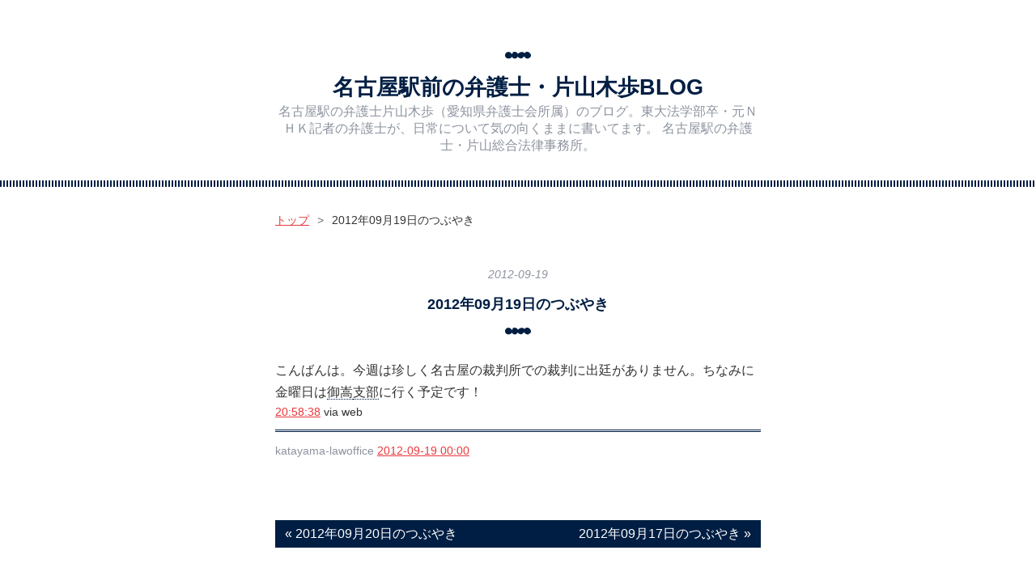

--- FILE ---
content_type: text/css
request_url: https://cdn.blog.st-hatena.com/css/blog.css?version=6ea2223fdead71a0305297e57edb30
body_size: 12062
content:
.clearfix{display:block;*zoom: 1}.clearfix:after{display:block;visibility:hidden;font-size:0;height:0;clear:both;content:"."}.inline-block{display:inline-block;*display: inline;*zoom: 1}.ellipsis{white-space:nowrap;-webkit-text-overflow:ellipsis;text-overflow:ellipsis;overflow:hidden}.font-default{font-family:Helvetica Neue,Helvetica,Arial,ヒラギノ角ゴ Pro W3,Hiragino Kaku Gothic Pro,メイリオ,Meiryo,ＭＳ Ｐゴシック,MS PGothic,sans-serif}.border-box{-ms-box-sizing:border-box;box-sizing:border-box}.center{text-align:center;margin-left:auto;margin-right:auto}.left{float:left}.right{float:right}.nofloat{float:none}.clear{clear:both}.block{display:block}.inline{display:inline}.nodisplay{display:none}.relative{position:relative}.absolute{position:absolute}.static{position:static}.fixed{position:fixed}.margin0{margin:0!important}.padding0{padding:0!important}.bold{font-weight:700}.normal{font-weight:400;font-style:normal}.thin{font-weight:300}.italic{font-style:italic}.nodeco{text-decoration:none}.underline{text-decoration:underline}.nolist{list-style-type:none}.disc{list-style-type:disc}.circle{list-style-type:circle}.textleft{text-align:left}.textright{text-align:right}@font-face{font-family:blogicon;src:url(/fonts/public/blogicon/blogicon-regular.woff?version=6ea2223fdead71a0305297e57edb30) format("woff"),url(/fonts/public/blogicon/blogicon-regular.otf?version=6ea2223fdead71a0305297e57edb30) format("opentype");font-weight:400;font-style:normal}[class*=blogicon-]{display:inline-block;font-family:blogicon;font-style:normal;font-weight:400;-webkit-font-smoothing:antialiased;-moz-osx-font-smoothing:grayscale}[class*=blogicon-].lg{font-size:1.33333333em;line-height:.75em;vertical-align:-10%}.blogicon-hatenablog:before{content:""}.blogicon-plus:before{content:""}.blogicon-minus:before{content:""}.blogicon-reorder:before{content:""}.blogicon-grid:before{content:""}.blogicon-chevron-left:before{content:""}.blogicon-chevron-right:before{content:""}.blogicon-chevron-up:before{content:""}.blogicon-chevron-down:before{content:""}.blogicon-external:before{content:""}.blogicon-plugin:before{content:""}.blogicon-member:before{content:""}.blogicon-account:before{content:""}.blogicon-design:before{content:""}.blogicon-cog:before{content:""}.blogicon-pages:before{content:""}.blogicon-edit:before{content:""}.blogicon-addstar:before{content:""}.blogicon-subscribe:before{content:""}.blogicon-entry:before{content:""}.blogicon-notify:before{content:""}.blogicon-private:before{content:""}.blogicon-user:before{content:""}.blogicon-home:before{content:""}.blogicon-setting:before{content:""}.blogicon-draft:before{content:""}.blogicon-search:before{content:""}.blogicon-analytics:before{content:""}.blogicon-help:before{content:""}.blogicon-comment:before{content:""}.blogicon-import:before{content:""}.blogicon-odai:before{content:""}.blogicon-truck:before{content:""}.blogicon-group:before{content:""}.blogicon-folder:before{content:""}.blogicon-add:before{content:""}.blogicon-pen:before{content:""}.blogicon-close:before{content:""}.blogicon-trash:before{content:""}.blogicon-bookmark:before{content:""}.blogicon-redirect:before{content:""}.blogicon-check:before{content:""}.blogicon-crop:before{content:""}.blogicon-repeat:before{content:""}.blogicon-logout:before{content:""}.blogicon-star:before{content:""}.blogicon-star-o:before{content:""}.blogicon-pro:before{content:""}.blogicon-myblog:before{content:""}.blogicon-recent:before{content:""}.blogicon-info:before{content:""}.blogicon-good:before{content:""}.blogicon-amazon:before{content:""}.blogicon-twitter:before{content:""}.blogicon-facebook:before{content:""}.blogicon-share:before{content:""}.blogicon-code:before{content:""}.blogicon-list:before{content:""}.blogicon-calendar:before{content:""}.blogicon-bracket:before{content:""}.blogicon-photo:before{content:""}.blogicon-color:before{content:""}.blogicon-public:before{content:""}.blogicon-realtime-preview:before{content:""}.blogicon-warning:before{content:""}.blogicon-link:before{content:""}.blogicon-time:before{content:""}.blogicon-markdown:before{content:""}.blogicon-evernote:before{content:""}.blogicon-music:before{content:""}.blogicon-niconico:before{content:""}.blogicon-heart:before{content:""}.blogicon-heart-alt:before{content:""}.blogicon-tag:before{content:""}.blogicon-mail:before{content:""}.blogicon-help-alt:before{content:""}.blogicon-sushi:before{content:""}.blogicon-rss:before{content:""}.blogicon-smartphone:before{content:""}.blogicon-laptop:before{content:""}.blogicon-mixi:before{content:""}.blogicon-haiku:before{content:""}.blogicon-amp:before{content:""}.blogicon-quote:before{content:""}.blogicon-toggle-on:before{content:""}.blogicon-toggle-off:before{content:""}.blogicon-odaislot:before{content:""}.blogicon-grid-3x3:before{content:""}.blogicon-grid-vertical:before{content:""}.blogicon-pinned:before{content:""}[class*=blogicon-editor-]{color:#9aa5ab}.blogicon-editor-unorderedlist:before{content:""}.blogicon-editor-orderedlist:before{content:""}.blogicon-editor-link:before{content:""}.blogicon-editor-seemore:before{content:""}.blogicon-editor-blockquote:before{content:""}.blogicon-editor-footnote:before{content:""}.blogicon-editor-toolbar-show:before{content:""}.blogicon-editor-toolbar-hide:before{content:""}.blogicon-editor-bold:before{content:""}.blogicon-editor-italic:before{content:""}.blogicon-editor-strike:before{content:""}.blogicon-editor-underline:before{content:""}.blogicon-editor-fontsize:before{content:""}.blogicon-editor-color:before{content:""}.blogicon-editor-insert-toc:before{content:""}.blogicon-fotolife:before{content:""}.blogicon-curation-bar-toggle:before{content:""}.blogicon-paint:before{content:""}.blogicon-gourmet:before{content:""}.blogicon-flickr:before{content:""}.blogicon-gist:before{content:""}.blogicon-pixiv:before{content:""}.blogicon-miil:before{content:""}.blogicon-youtube:before{content:""}.blogicon-instagram:before{content:""}.blogicon-google-photos:before{content:""}.blogicon-others:before{content:""}.blogicon-rakuten:before{content:""}.blogicon-breadcrumb:before{content:""}.blogicon-profilecard:before{content:""}.blogicon-snippet:before{content:""}.blogicon-dazn:before{content:""}.hatena-follow-button-box{clear:both;font-size:10px!important;height:auto;margin:.7em 0;display:block;*zoom: 1;overflow:hidden}.hatena-follow-button-box:after{display:block;visibility:hidden;font-size:0;height:0;clear:both;content:"."}.hatena-follow-button{display:inline-block;*display: inline;*zoom: 1;height:18px!important;padding-left:20px;padding-right:5px;min-width:40px;border:1px solid #bbb!important;border-radius:3px;-moz-border-radius:3px;-webkit-border-radius:3px;transition:.3s ease;transition-property:opacity,border,color,background;-o-transition:.3s ease;-o-transition-property:opacity,border,color,background;-moz-transition:.3s ease;-moz-transition-property:opacity,border,color,background;-webkit-transition:.3s ease;-webkit-transition-property:opacity,border,color,background;line-height:18px!important;font-weight:700;text-decoration:none;color:#555!important;background:#ebebeb;float:left;letter-spacing:0!important;white-space:nowrap;-webkit-text-overflow:ellipsis;text-overflow:ellipsis;overflow:hidden}.hatena-follow-button:hover{text-decoration:none!important}.hatena-follow-button.unsubscribing{background:#f5f5f5 url(/images/theme/hatena-follow-button.png?version=6ea2223fdead71a0305297e57edb30) no-repeat 0 0;background:url(/images/theme/hatena-follow-button.png?version=6ea2223fdead71a0305297e57edb30) no-repeat 0 0,-o-linear-gradient(top,#fff 0%,#ddd 100%)}.hatena-follow-button.unsubscribing.hover{border:1px solid #888;color:#222!important}.hatena-follow-button.subscribing{color:#2f81d5!important;background:#f5f5f5 url(/images/theme/hatena-follow-button.png?version=6ea2223fdead71a0305297e57edb30) no-repeat 0 -18px;background:url(/images/theme/hatena-follow-button.png?version=6ea2223fdead71a0305297e57edb30) no-repeat 0 -18px,-o-linear-gradient(top,#fff 0%,#ddd 100%)}.hatena-follow-button.subscribing.hover{width:65px;color:#fff!important;border:1px solid #666;background:#666 url(/images/theme/hatena-follow-button.png?version=6ea2223fdead71a0305297e57edb30) no-repeat 0 -36px}.hatena-follow-button-box .subscription-count-box{display:none;position:relative;float:left;margin:0 0 0 5px!important}.hatena-follow-button-box i,.hatena-follow-button-box u{position:absolute;z-index:10;zoom:1;line-height:0;width:0;height:0;left:0;top:50%;margin:-4px 0 0 -4px;border:4px transparent solid;border-right-color:#bbb;border-left:0}.hatena-follow-button-box u{margin-left:-3px;border-right-color:#fff}.hatena-follow-button-box .subscription-count{float:left;border:1px solid #bbb;height:18px;line-height:18px;padding:0 5px;display:block;min-width:8px;font-size:12px;color:#454545!important;background:#fff;border-radius:3px;-moz-border-radius:3px;-webkit-border-radius:3px;margin-left:-1px;position:relative;z-index:9;font-family:Helvetica,Ariel,sans-serif}.hatena-module .hatena-follow-button .background,.hatena-module .hatena-follow-button.hover .foreground{display:none}.hatena-module .hatena-follow-button.hover .background{display:inline}.hatena-module .hatena-follow-button .subscribing,.hatena-module .hatena-follow-button .unsubscribing,.hatena-module .hatena-follow-button .friend,.hatena-module .hatena-follow-button .non-friend{display:none}.hatena-module .hatena-follow-button.subscribing .subscribing,.hatena-module .hatena-follow-button.unsubscribing .unsubscribing,.hatena-module .hatena-follow-button.friend .friend,.hatena-module .hatena-follow-button.non-friend .non-friend{display:inline}.hatena-follow-button-box .btn-twitter{font-family:Helvetica;display:inline-flex;align-items:center;gap:4px;background-color:#000;padding:1px 14px;border-radius:20px;text-decoration:none;overflow:hidden;white-space:nowrap}.hatena-follow-button-box .btn-twitter:hover{background-color:#242527;color:#fff;text-decoration:none}.hatena-follow-button-box .btn-twitter span{font-size:12px;line-height:1.5;letter-spacing:0;color:#fff}.hatena-follow-button-box .btn-twitter img{position:relative;width:12px;margin:0;border:none;box-shadow:none}@keyframes tipsy-show{0%{opacity:0}to{opacity:1}}.tipsy{font-size:12px;position:absolute;z-index:100000;animation:tipsy-show .2s linear}.tipsy-inner{padding:5px 8px 4px;margin:5px;background-color:#3d3f44;color:#fff;max-width:200px;line-height:1.5;border-radius:4px}.tipsy-arrow{position:absolute;background:#3d3f44;width:8px;height:8px;transform:rotate(45deg)}.tipsy-n .tipsy-arrow{top:2px;left:50%;margin-left:-4px}.tipsy-nw .tipsy-arrow{top:2px;left:10px}.tipsy-ne .tipsy-arrow{top:2px;right:10px}.tipsy-s .tipsy-arrow{bottom:2px;left:50%;margin-left:-4px}.tipsy-sw .tipsy-arrow{bottom:2px;left:10px}.tipsy-se .tipsy-arrow{bottom:2px;right:10px}.tipsy-e .tipsy-arrow{top:50%;margin-top:-4px;right:2px}.tipsy-w .tipsy-arrow{top:50%;margin-top:-4px;left:2px}.tipsy-inner a{color:#fff}article,aside,details,figcaption,figure,footer,header,hgroup,menu,nav,section{display:block}html,body{margin:0;padding:0}img{border:none}.date-last-updated{margin-left:.6em}.date-last-updated .blogicon{width:13px;height:13px;vertical-align:middle;fill:currentColor}.entry-type-label{padding:.1em .2em;border:1px solid #d2d8dd;display:inline-block}.leave-comment-title{cursor:pointer}#footer address{font-style:normal}#globalheader{width:100%;border:none;height:37px}.entry-content h1,.entry-content h2,.entry-content h3,.entry-content h4,.entry-content h5,.entry-content h6,.entry-footer{clear:both}.entry-content .keyword{color:inherit!important;_color:expression(this.parentNode.currentStyle.color);font-weight:inherit!important;font-style:inherit!important;font-size:100%;pointer-events:auto!important;cursor:pointer!important}.entry-content iframe{max-width:100%}.entry-content iframe.speakerdeck-iframe{height:auto}.entry-content table{max-width:none}.entry-content img{max-width:100%;height:auto}.entry-content a{word-wrap:break-word}.entry-content .http-favicon,.entry-content .hatena-id-icon{margin-right:.2em;vertical-align:middle}.entry-content .http-bookmark,.entry-content .http-star{margin:0 .1em;vertical-align:middle}.entry-content .instagram-iframe{width:600px;height:640px}.entry-content blockquote{position:relative}#box2{word-wrap:break-word}#box2 img{max-width:100%;height:auto}img.photo,.daily-photo-from-diary-import{float:right;margin:.8em 0 1em 1em}.figure-image{margin:1em auto;text-align:center}.figure-image figcaption{font-size:95%;opacity:.7;margin:0 auto 1.5em;text-align:center}.figure-image>span img,.figure-image>p img{vertical-align:bottom;margin-bottom:10px}@media (max-width: 480px){.figure-image>span img,.figure-image>p img{margin-bottom:6px}}.figure-image>p{margin:0!important}div.footnote{font-size:90%;margin-top:3em}p.footnote{margin:.5em 0;line-height:1.5}.images-row{display:flex;align-items:center;max-width:100%;margin-top:10px;margin-bottom:10px}@media (max-width: 480px){.images-row{margin-top:6px;margin-bottom:6px}}.images-row>span,.images-row .images-row-item{margin-right:10px;flex:1 1 0%;text-align:center}@media (max-width: 480px){.images-row>span,.images-row .images-row-item{margin-right:6px}}.images-row>span img,.images-row .images-row-item img{max-width:100%;display:block;margin:auto}.images-row>span:last-child,.images-row .images-row-item:last-child{margin-right:0}.entry-paywalled-notice{text-align:center}.entry-paywalled-notice-heading{display:flex;justify-content:center;align-items:center;font-weight:700;font-size:14px;margin-bottom:12px}.entry-paywalled-notice-heading:before,.entry-paywalled-notice-heading:after{content:"";flex-grow:1;height:1px;display:block;background-color:currentColor}.entry-paywalled-notice-heading:before{margin-right:16px}.entry-paywalled-notice-heading:after{margin-left:16px}.read-more-comments{text-align:center;list-style-type:none}.read-more-comments a{cursor:pointer}.entry-comment{position:relative}.entry-comment .hatena-id-icon{width:16px;height:16px}.entry-comment .comment-delete-button img{display:none;position:absolute;top:8px;right:8px;text-align:right}.entry-comment:hover .comment-delete-button img{display:block}.comment-content img{max-width:100%}.quote-stars{margin-top:8px}.quote-stars .quote-description{margin-bottom:13px}.quote-stars .quote-star{margin-bottom:9px}.quote-stars .quote-text{color:#aaa;font-style:italic;display:inline}.quote-star-show{cursor:pointer;margin-bottom:6px;display:inline-block;zoom:1;*display: inline;padding:5px;background:#f5f5f5;border:1px solid #ccc;border-radius:0;width:71px;text-align:center}.quote-star-show:hover{border-color:#bbb;background-color:#eee;text-decoration:none!important}.quote-star-show .quote-star-show-text{font-size:10px}.star-delete-button{cursor:pointer;position:absolute;width:11px;height:11px;z-index:120}img.hatena-fotolife{cursor:zoom-in}img.hatena-fotolife-height-only{width:auto}.hatena-image-right{float:right;margin:0 0 1em 1em}.hatena-image-left{float:left;margin:0 1em 1em 0}pre{overflow:auto;overflow-y:hidden}pre.code{font-family:Monaco,Consolas,Courier New,Courier,monospace,sans-serif}.gist,.gist .line-numbers,.gist .line-pre{line-height:1.4}.gist .line-data{border:0}.gist .line-number,.gist .line{height:1.4em}.gist pre{border-radius:none;-webkit-border-radius:none;-moz-border-radius:none;box-shadow:none;-webkit-box-shadow:none;-moz-box-shadow:none;font-size:inherit!important;box-shadow:none!important;-moz-box-shadow:none!important;-webkit-box-shadow:none!important}.footnote-delimiter{padding-right:.5em}.synSpecial{color:#c000c0}.synType{color:#3ec63e}.synComment{color:#4f80e5}.synPreProc{color:#9355e6}.synIdentifier{color:#51cfcf}.synConstant{color:#f66}.synStatement{color:#d88a17}pre.lang-aa{font-family:Mona,IPA MONAPGOTHIC,MS PGothic,ＭＳ Ｐゴシック,MS Pｺﾞｼｯｸ,MS Pゴシック,sans-serif;font-size:12pt;line-height:18px;padding:0;background:transparent;border-radius:none;-webkit-border-radius:none;-moz-border-radius:none;box-shadow:none}.entry-content pre>code{margin:0;padding:0;white-space:pre;border:0;background:transparent;font-family:Monaco,Consolas,Courier New,Courier,monospace,sans-serif}.entry-content code{font-size:90%;margin:0 2px;padding:0 5px;border:1px solid rgba(0,0,0,.08);background-color:#00000008;border-radius:3px;font-family:Monaco,Consolas,Courier New,Courier,monospace,sans-serif}.hatena-gourmet-detail .hatena-asin-detail-image{max-width:160px}.hatena-gourmet-detail .hatena-gourmet-powered-by-gnavi{margin:1em 0 0;text-align:right}.hatena-citation{font-style:normal;font-size:90%;opacity:.75;display:block}.hatena-dazn-detail{max-width:468px;margin-top:1em;margin-bottom:1em;display:flex;flex-direction:column}.hatena-dazn-detail .dazn-movie iframe{display:block}.hatena-dazn-detail .dazn-ad a,.hatena-dazn-detail .dazn-ad img{display:block;margin:0;padding:0}div.twitter-tweet{text-align:left;margin:0}p.twitter-tweet-info{font-size:.85em}div.twitter-tweet p.twitter-tweet-text,div.twitter-tweet p.twitter-tweet-info{margin-top:0;margin-bottom:0;padding-top:0;padding-bottom:0}div.twitter-detail{overflow:hidden;text-align:left;margin:0;border-bottom:1px solid #ddd}div.twitter-detail:after{content:".";font-size:.1em;line-height:0;display:block;height:.1px;visibility:hidden;clear:both}div.twitter-detail-user{margin:auto;width:58px}div.twitter-detail-left div.twitter-detail-user{text-align:left}div.twitter-detail-right div.twitter-detail-user{text-align:right}div.twitter-detail div.twitter-detail-user,div.twitter-detail-left div.twitter-detail-user{float:left}div.twitter-detail-right div.twitter-detail-user{float:right}div.twitter-detail-tweet{margin-left:60px;margin-right:60px}div.twitter-detail div.twitter-detail-tweet{_height:1%}div.twitter-detail-tweet p.twitter-detail-text,div.twitter-detail-tweet p.twitter-detail-info{clear:none;line-height:1.4}div.twitter-detail-tweet p.twitter-detail-text{margin-top:0;margin-bottom:0;padding-top:0;padding-bottom:0}p.twitter-detail-info{font-size:.85em;margin-top:.3em;margin-bottom:0;padding-top:0;padding-bottom:6px}div.twitter-tweet-wrapper{overflow:hidden}div.twitter-tweet-wrapper div.twitter-tweet span.twitter-tweet-text-user,div.twitter-tweet-wrapper div.twitter-tweet span.twitter-tweet-info-date{display:none}div.tweet-images{width:95%;margin-left:auto;margin-right:auto}a.twitter-header-icon img,a.twitter-entry-icon img{border:none}.social-buttons{display:flex;flex-wrap:wrap;gap:.4em}.social-buttons .social-button-item{display:inline-block;vertical-align:top;margin-bottom:5px;position:relative}.social-buttons .entry-share-button{display:inline-flex;padding:20px;border-radius:6px}.social-buttons .entry-share-button:hover{filter:brightness(.8)}.social-buttons .entry-share-button-twitter{background:url(/images/admin/x-icon.svg?version=6ea2223fdead71a0305297e57edb30) no-repeat center;background-color:#000;background-size:20px}.social-buttons .entry-share-button-mastodon{background:url(/images/admin/mastodon-icon.svg?version=6ea2223fdead71a0305297e57edb30) no-repeat center;background-color:#563acc;background-size:22px}.social-buttons .entry-share-button-misskey{background:url(/images/admin/misskey-icon.png?version=6ea2223fdead71a0305297e57edb30) no-repeat center;background-color:#dff0bf;background-size:26px}.social-buttons .entry-share-button-bluesky{background:url(/images/admin/bluesky-icon.png?version=6ea2223fdead71a0305297e57edb30) no-repeat center;background-size:40px}.fb_iframe_widget>span{vertical-align:baseline!important}.social-button-twitter-balloon{position:relative;background:#fff;border:#bbb solid 1px;border-bottom:none;border-radius:3px 3px 0 0;min-height:18px;min-width:15px;text-align:center;display:block;width:100%;height:20px;text-decoration:none;color:#3d4245;-ms-box-sizing:border-box;box-sizing:border-box}.social-button-twitter-balloon:hover{color:#0b56a8}.hatena-star-container{margin-bottom:8px;min-height:24px}.hatena-star-add-button{margin:1px!important;width:32px;height:20px}.hatena-big-star-star-container{display:inline-block;position:relative;width:20px;height:20px;margin:2px;vertical-align:middle;border-radius:2px;overflow:hidden}.hatena-star-user{width:20px;height:20px;position:absolute;top:0;left:0;margin:0;padding:0;margin-bottom:0!important;z-index:10;border-radius:3px}.hatena-big-star-star-container>.hatena-star-star{position:absolute;bottom:0;left:0;margin:0;padding:0;margin-bottom:0!important;z-index:11;background:#fffc;border-top-right-radius:2px;border-bottom-left-radius:2px}.hatena-star-comment-container{display:none}.hatena-star-comment-container.hatena-star-comment-active{display:inline}.profile-activities{margin-top:.3em;margin-bottom:.3em;font-style:italic;font-size:90%;opacity:.7}.profile-activities .profile-running-duration.is-hidden{display:none}.recent-comments{word-wrap:break-word;word-break:break-all}.recent-comments .user-id img{vertical-align:text-bottom;margin-right:3px;word-wrap:break-word;word-break:break-all}.recent-comments .recent-comment-time{filter:alpha(opacity=70);-moz-opacity:.7;opacity:.7;font-style:italic;font-size:90%}.urllist-date-link{font-size:85%}.urllist-title-link{font-size:110%}.urllist-category-link{font-size:85%;margin-right:.5em}.urllist-entry-body{font-size:90%;line-height:1.5}.urllist-see-more{margin-top:1em}.urllist-with-thumbnails li{display:block;*zoom: 1}.urllist-with-thumbnails li:after{display:block;visibility:hidden;font-size:0;height:0;clear:both;content:"."}.urllist-with-thumbnails li .urllist-image{max-width:100%;height:auto;margin:0 .7em .7em 0;float:left}.hatena-module-archive .hatena-urllist{padding-left:0;margin-left:0}.hatena-urllist .archive-module-year{list-style-type:none;margin:0;padding-left:0;line-height:1.5;background:none}.hatena-urllist .archive-module-year:before,.hatena-urllist .archive-module-year:after{content:none!important}.hatena-urllist .archive-module-year .archive-module-button{opacity:.6}.hatena-urllist .archive-module-year .archive-module-months{padding-left:0;margin-left:0;background:none}.hatena-urllist .archive-module-year .archive-module-month{margin:0 0 0 2.5em;padding:0;border:none;list-style-type:none!important;background:none}.hatena-urllist .archive-module-year .archive-module-month:before,.hatena-urllist .archive-module-year .archive-module-month:after{content:none!important}.archive-module-calendar{text-align:center}.archive-module-calendar .archive-module-calendar-selector{display:inline-block;margin-bottom:1em}.archive-module-calendar table{width:100%;table-layout:fixed;border-collapse:collapse;border-spacing:0}.archive-module-calendar th{font-size:.8em;text-align:center;padding:.3em 0}.archive-module-calendar .archive-module-calendar-week td{text-align:center}.facebook-follow-button{display:inline-block;padding-left:20px;padding-right:5px;border:solid 1px #cad4e7;border-radius:4px;-moz-border-radius:4px;height:20px;line-height:20px;background:url(/images/admin/curation/services/facebook.png?version=6ea2223fdead71a0305297e57edb30) no-repeat 2px center #eceef5;text-decoration:none;color:#3c5995!important;font-weight:700}.facebook-follow-button:hover{border:solid 1px #9dacce;text-decoration:none}.cannot-facebook-follow,.cannot-twitter-button{display:none}.cannot-facebook-follow-display,.cannot-twitter-button-display{display:inline}.hatena-module-recent-comments .hatena-id-icon{width:16px;height:16px}#entry-footer-secondary-modules .hatena-module{width:auto;float:none}.google-afc-image,.google-afc-text,.touch-afc-block,.google-dfp,.google-afc-image .google-afc-user-container,.google-afc-text .google-afc-user-container,.touch-afc-block .google-afc-user-container,.google-dfp .google-afc-user-container{display:block!important;visibility:visible!important;width:auto!important;height:auto!important;opacity:1!important;position:static!important;filter:alpha(opacity=100)!important}.google-afc-image *{opacity:1!important;filter:alpha(opacity=100)!important}.google-afc-image,.google-afc-text{font-size:16px;margin:0 0 1em;clear:both;font-family:Helvetica,Arial,ヒラギノ角ゴ Pro W3,Hiragino Kaku Gothic Pro,sans-serif;position:relative}.google-afc-image a,.google-afc-text a,.google-afc-image a:hover,.google-afc-text a:hover{border:none}.google-afc-image div#google_#google_afc_user_user_container,.google-afc-text div#google_#google_afc_user_user_container{min-height:12em!important;margin-left:1em;margin-right:1em}.google-afc-image div.google_ads_by,.google-afc-text div.google_ads_by{font-size:.8em;margin:0 0 .8em}.google-afc-image ul,.google-afc-text ul{font-size:100%;list-style:none outside none;margin:0 0 5px;padding:0}.google-afc-image li,.google-afc-text li{background:none repeat scroll 0 0 transparent;list-style-image:none;list-style-type:none;margin:0 0 2em!important;padding:0}.google-afc-image .google_ads_by a,.google-afc-text .google_ads_by a{display:inline!important;text-decoration:none;border:medium none;filter:alpha(opacity=60);-moz-opacity:.6;opacity:.6;margin-bottom:.5em}.google-afc-image ul .title,.google-afc-text ul .title{font-size:100%;font-weight:700;margin:0;line-height:1.2em;display:block!important}.google-afc-image ul .title a,.google-afc-text ul .title a{letter-spacing:.3em;font-size:17px!important;text-decoration:underline;padding:.5em 0}.google-afc-image ul .summary,.google-afc-text ul .summary{display:inline!important;font-size:13px!important;line-height:1em;margin:.2em .5em 0 0;filter:alpha(opacity=60);-moz-opacity:.6;opacity:.6;letter-spacing:0}.google-afc-image ul .visible_url,.google-afc-text ul .visible_url{font-size:.8em;margin-left:0}.google-afc-image ul .visible_url a,.google-afc-text ul .visible_url a{font-size:13px!important;border:medium none;font-weight:400;text-decoration:none;letter-spacing:2px;padding:.5em 0}.google-afc-image .visible_url a:hover,.google-afc-text .visible_url a:hover{text-decoration:underline}.google-afc-image p.google_afc_inactive_notice,.google-afc-text p.google_afc_inactive_notice{font-size:.9em;margin-top:0;margin-right:1em;margin-left:1em;padding-top:0;text-align:right}.google-afc-image p.google_afc_inactive_notice a,.google-afc-text p.google_afc_inactive_notice a{text-decoration:underline}.google-afc-image .open-pro-modal,.google-afc-text .open-pro-modal{display:inline-block;font-size:12px;padding-top:4px}.ad-online-afc{margin-bottom:1em}.ad-online-afc .adsbygoogle{text-align:center;margin:auto;text-decoration:none}.ad-online-afc ins{background:none}.ad-online-afc .yads_ad{text-align:left;position:relative}.ad-online-afc .yads_ad a{text-decoration:none}.ad-online-afc .yads_ad>a{display:block;height:80px;padding:10px}.ad-online-afc .yads_ad .yads_ad_img{width:80px;height:80px;background-size:contain;float:right;margin-left:5px}.ad-online-afc .yads_ad .yads_ad_title{font-size:18px;font-weight:700;line-height:1.2;margin-bottom:5px;word-wrap:break-word;text-decoration:none;color:#3d4245}.ad-online-afc .yads_ad .yads_ad_adv{font-size:12px;line-height:1.3;font-weight:700;margin-bottom:5px;color:#6b7377}.ad-online-afc .yads_ad .yads_ad_info{font-size:11px;position:absolute;bottom:8px;left:10px}.ad-online-afc .yads_ad .yads_ad_info a{line-height:13px;color:#6b7377}.ad-online-afc .yads_ad .yads_ad_info img{vertical-align:middle;margin-left:3px}.browsing-with-smartphone .entry-footer-ad{text-align:center}.browsing-with-smartphone .sleeping-ad{min-height:50px}.sleeping-ad>div,.sleeping-ad iframe{display:inline-block!important}.entry.sleeping-ads{margin-bottom:1em}.entry.sleeping-ads .sleeping-ads-notice{font-size:.9em;margin:.5em 0 0}#colorbox,#cboxOverlay,#cboxWrapper{position:absolute;top:0;left:0;z-index:9999;overflow:hidden}#cboxOverlay{position:fixed;width:100%;height:100%}#cboxMiddleLeft,#cboxBottomLeft{clear:left}#cboxContent{position:relative}#cboxLoadedContent{overflow:auto;-webkit-overflow-scrolling:touch}#cboxTitle{margin:0}#cboxLoadingOverlay,#cboxLoadingGraphic{position:absolute;top:0;left:0;width:100%;height:100%}#cboxPrevious,#cboxNext,#cboxClose,#cboxSlideshow{cursor:pointer}.cboxPhoto{float:left;margin:auto;border:0;display:block;max-width:none;border-radius:8px}.cboxIframe{width:100%;height:100%;display:block;border:0}#colorbox,#cboxContent,#cboxLoadedContent{box-sizing:content-box;-moz-box-sizing:content-box;-webkit-box-sizing:content-box}#cboxOverlay{background:#000}#colorbox{outline:0}#colorbox #cboxContent{margin-top:50px;overflow:visible}#colorbox #cboxContent .cboxIframe{background:#fff}#colorbox #cboxContent #cboxError{padding:50px;border:1px solid #ccc}#colorbox #cboxContent #cboxLoadedContent{padding:1px}#colorbox #cboxContent #cboxLoadingGraphic{background:url(/images/loading.gif?version=6ea2223fdead71a0305297e57edb30) no-repeat center center}#colorbox #cboxContent #cboxLoadingOverlay{background:#000}#colorbox #cboxContent #cboxTitle{position:absolute;top:-22px;left:0;color:#000}#colorbox #cboxContent #cboxCurrent{position:absolute;top:-22px;right:205px;text-indent:-9999px}#colorbox #cboxContent #cboxPrevious,#colorbox #cboxContent #cboxNext,#colorbox #cboxContent #cboxSlideshow,#colorbox #cboxContent #cboxClose{border:0;padding:0;margin:0;overflow:visible;text-indent:-9999px;width:36px;height:36px;position:absolute;top:-40px;background-color:#fff;-webkit-mask-image:url(/images/admin/close.svg?version=6ea2223fdead71a0305297e57edb30);mask-image:url(/images/admin/close.svg?version=6ea2223fdead71a0305297e57edb30);-webkit-mask-repeat:no-repeat;mask-repeat:no-repeat;-webkit-mask-position:center;mask-position:center}#colorbox #cboxContent #cboxPrevious:active,#colorbox #cboxContent #cboxNext:active,#colorbox #cboxContent #cboxSlideshow:active,#colorbox #cboxContent #cboxClose:active{outline:0}#colorbox #cboxContent #cboxPrevious{background-position:0px 0px;right:44px}#colorbox #cboxContent #cboxPrevious:hover{background-position:0px -25px}#colorbox #cboxContent #cboxNext{background-position:-25px 0px;right:22px}#colorbox #cboxContent #cboxNext:hover{background-position:-25px -25px}#colorbox #cboxContent #cboxClose{right:0;opacity:.6}#colorbox #cboxContent #cboxClose:hover{opacity:1}#colorbox #cboxContent .cboxSlideshow_on #cboxPrevious,#colorbox #cboxContent .cboxSlideshow_off #cboxPrevious{right:66px}#colorbox #cboxContent .cboxSlideshow_on #cboxSlideshow{background-position:-75px -25px;right:44px}#colorbox #cboxContent .cboxSlideshow_on #cboxSlideshow:hover{background-position:-100px -25px}#colorbox #cboxContent .cboxSlideshow_off #cboxSlideshow{background-position:-100px 0px;right:44px}#colorbox #cboxContent .cboxSlideshow_off #cboxSlideshow:hover{background-position:-75px -25px}.page-about .entry-content img.profile-icon{height:16px;width:16px}.page-archive .bookmark-widget-counter{text-decoration:none}.page-archive .bookmark-widget-counter img{vertical-align:middle}.page-archive .archive-entry{display:block;*zoom: 1}.page-archive .archive-entry:after{display:block;visibility:hidden;font-size:0;height:0;clear:both;content:"."}.page-archive .entry-thumb{width:120px;height:120px;background-size:cover;background-position:center;background-repeat:no-repeat;float:left;margin-right:10px}.page-archive span.highlight{background-color:#ffff8c;font-weight:700;padding:.1em .2em;font-style:inherit;margin:.2em;color:#333;border:1px solid rgba(0,0,0,.15);border-radius:3px;-ms-box-sizing:border-box;box-sizing:border-box}.archive-header-category{margin-bottom:3em}.archive-header-category .archive-heading{margin-bottom:.5em;font-size:1.3rem}.header-image-enable #blog-title,.header-image-enable #blog-title #title,.header-image-enable #blog-title #blog-description{background:transparent}.header-image-enable #blog-title #blog-title-inner{background-repeat:no-repeat;position:relative;height:200px}.header-image-enable #blog-title #title a{color:#fff;-moz-text-shadow:0px 0px 20px #000;-webkit-text-shadow:0px 0px 20px #000;text-shadow:0px 0px 20px #000}.header-image-enable #blog-title #blog-description{font-weight:700;color:#fff;-moz-text-shadow:0px 0px 10px #000;-webkit-text-shadow:0px 0px 10px #000;text-shadow:0px 0px 10px #000}.header-image-only #blog-title,.header-image-only #blog-title #title,.header-image-only #blog-title #blog-description{background:transparent}.header-image-only #blog-title #blog-title-inner{background-repeat:no-repeat;position:relative;height:200px}.header-image-only #blog-title #title a{filter:alpha(opacity=0);-moz-opacity:0;opacity:0;position:absolute;width:100%;height:100%;top:0;left:0}.header-image-only #blog-title #blog-description{visibility:hidden}.welcome-tooltip-newentry{position:absolute;z-index:100;width:180px;top:40px;right:200px;background:#2d95de;padding:10px;font-size:80%;line-height:1.5em;color:#fff;text-align:left;border-radius:5px;box-shadow:0 2px 5px #0000004d;-moz-box-shadow:0 2px 5px rgba(0,0,0,.3);-webkit-box-shadow:0 2px 5px rgba(0,0,0,.3);cursor:pointer}.welcome-tooltip-newentry:before{content:"";position:absolute;border-bottom:5px solid #2d95de;border-right:5px solid transparent;border-left:5px solid transparent;top:-5px;right:95px}.welcome-tooltip-newentry p{margin:0 0 5px}.star-navigation-tooltip{position:relative;width:180px;background:#2d95de;padding:10px;font-size:80%;line-height:1.5em;color:#fff;text-align:left;border-radius:5px;box-shadow:0 2px 5px #0000004d;-moz-box-shadow:0 2px 5px rgba(0,0,0,.3);-webkit-box-shadow:0 2px 5px rgba(0,0,0,.3);cursor:pointer}.star-navigation-tooltip:before{content:"";position:absolute;border-bottom:5px solid #2d95de;border-right:5px solid transparent;border-left:5px solid transparent;top:-5px;left:10px}.star-navigation-tooltip p{font-size:12px!important;line-height:1.4!important;margin:0!important}.quote-box{position:absolute;display:none;z-index:3000;width:32px;height:118px;overflow:hidden}.tooltip-quote{opacity:.6;display:none;width:32px;height:32px;margin-bottom:8px;background-color:#0009;border-radius:50%;text-align:center;vertical-align:middle;cursor:pointer;user-select:none;-moz-user-select:none;-webkit-user-select:none;-ms-user-select:none}.tooltip-quote:hover{background-color:#000}.tooltip-quote i{color:#fff;line-height:32px;font-size:16px}.tooltip-quote.tooltip-quote-star:active i{color:#ffb638}.tooltip-quote.tooltip-quote-tweet{display:flex;align-items:center;justify-content:center}.tooltip-quote.tooltip-quote-tweet img{vertical-align:middle;padding-bottom:2px}.quote-stock-panel .message-box,.quote-stock-panel .error-box{min-width:200px;box-shadow:0 2px 4px #0003;-moz-box-shadow:0 2px 4px rgba(0,0,0,.2);-webkit-box-shadow:0 2px 4px rgba(0,0,0,.2)}.quote-stock-panel .btn{display:inline-block;padding:4px 10px;line-height:18px;color:#3d4245;background-color:#19304633;border:1px solid #d2d8dd;-webkit-border-top-right-radius:2px;-webkit-border-bottom-right-radius:0;-webkit-border-bottom-left-radius:0;-webkit-border-top-left-radius:0;-moz-border-radius-topright:2px;-moz-border-radius-bottomright:0;-moz-border-radius-bottomleft:0;-moz-border-radius-topleft:0;border-radius:2px;-moz-background-clip:padding;-webkit-background-clip:padding-box;background-clip:padding-box;cursor:pointer;font-size:12px;text-decoration:none;font-weight:700;-webkit-appearance:none}.quote-stock-panel .btn:hover{border-color:#ccc;background-color:#1930464d;text-decoration:none!important}.quote-stock-panel .btn-primary{color:#fff;background-color:#2d95de;border-color:#2d95de}.quote-stock-panel .btn-primary:hover{background-color:#1f80c3;border-color:#1f80c3}.message-box{font-size:12px;line-height:1.5;color:#3d4245;padding:.8em;margin:.5em 0 1em;background-color:#f5fdfd;border-left:5px solid #0e6ace;z-index:3000}.message-box p{margin:0 0 .8em}.message-box a{font-weight:400}.message-box h3{font-size:14px;font-weight:700;margin-bottom:.5em}.error-box{font-size:12px;line-height:1.5;color:#3d4245;padding:.8em;margin:.5em 0 1em;background-color:#fdf5f5;border-left:5px solid #d41313;z-index:3000}.error-box a{font-weight:400}.requote-button{position:absolute;bottom:.5em;right:.5em;width:28px;z-index:3000;display:none}.requote-button .requote-button-btn{opacity:.3;width:28px;height:28px;padding:0;line-height:1;border:none;background-color:#000;border-radius:50%;text-align:center;vertical-align:middle;cursor:pointer;user-select:none;-moz-user-select:none;-webkit-user-select:none;-ms-user-select:none}.requote-button .requote-button-btn:hover{opacity:.5}.requote-button .requote-button-btn i{color:#fff;line-height:28px;font-size:14px}.requote-button.is-visible{display:block}.title-star-container{display:inline-block;margin-left:4px}.title-star-container .title-star-count{height:14px}.title-star-container .title-star-add-button{font-size:26px;display:inline;cursor:pointer}.hatena-module-body .circle-urllist li{display:block;*zoom: 1}.hatena-module-body .circle-urllist li:after{display:block;visibility:hidden;font-size:0;height:0;clear:both;content:"."}.hatena-module-body .circle-urllist .circle-image{width:48px;height:48px;float:left;margin:0 10px 0 0}.hatena-module-body .authors-urllist li{display:block;*zoom: 1}.hatena-module-body .authors-urllist li:after{display:block;visibility:hidden;font-size:0;height:0;clear:both;content:"."}.hatena-module-body .authors-urllist .authors-user-icon{width:48px;height:48px;float:left;margin:0 10px 0 0}.hatena-module-body .archive-module-button{display:inline}.hatena-module-body .archive-module-show-button{cursor:pointer;display:none}.hatena-module-body .archive-module-hide-button{cursor:pointer}.hatena-module-body .archive-module-year-hidden .archive-module-months{display:none}.hatena-module-body .archive-module-year-hidden .archive-module-show-button{display:inline}.hatena-module-body .archive-module-year-hidden .archive-module-hide-button{display:none}.related-entries{font-size:100%}.related-entries h2{margin:0 0 .8em}.related-entries .related-entries-list{margin:0;padding:0}.related-entries .related-entries-list li{list-style:none;margin-bottom:10px;display:block;*zoom: 1}.related-entries .related-entries-list li:after{display:block;visibility:hidden;font-size:0;height:0;clear:both;content:"."}.related-entries .related-entry-title{font-size:120%;font-weight:700}.related-entries .related-thumb{width:120px;height:120px;float:left;margin:0 10px 10px 0}.hatena-module-search-top-box .search-form{border:1px solid;-webkit-border-top-right-radius:3px;-webkit-border-bottom-right-radius:0;-webkit-border-bottom-left-radius:0;-webkit-border-top-left-radius:0;-moz-border-radius-topright:3px;-moz-border-radius-bottomright:0;-moz-border-radius-bottomleft:0;-moz-border-radius-topleft:0;border-radius:3px;-moz-background-clip:padding;-webkit-background-clip:padding-box;background-clip:padding-box;width:200px;-ms-box-sizing:border-box;box-sizing:border-box;float:right;position:relative}.hatena-module-search-top-box .search-module-input{padding:5px;background:none;border:none;outline:none;height:20px;width:90%}.hatena-module-search-top-box .search-module-button{width:20px;height:20px;background:transparent url(/images/theme/search.png?version=6ea2223fdead71a0305297e57edb30) no-repeat right center;border:none;outline:none;text-indent:-9999px;position:absolute;top:5px;right:5px;-moz-opacity:.5;opacity:.5;-khtml-opacity:.5;-webkit-opacity:.5;filter:alpha(opacity=50)}.hatena-module-search-top-box .search-module-button:hover{-moz-opacity:.85;opacity:.85;-khtml-opacity:.85;-webkit-opacity:.85;filter:alpha(opacity=85)}.search-result{margin-bottom:3em}.search-result-form{border:1px solid rgba(0,0,0,.15);-webkit-border-top-right-radius:3px;-webkit-border-bottom-right-radius:0;-webkit-border-bottom-left-radius:0;-webkit-border-top-left-radius:0;-moz-border-radius-topright:3px;-moz-border-radius-bottomright:0;-moz-border-radius-bottomleft:0;-moz-border-radius-topleft:0;border-radius:3px;-moz-background-clip:padding;-webkit-background-clip:padding-box;background-clip:padding-box;max-width:20em;box-sizing:border-box;position:relative;background-color:#fffc}.search-result-form .search-result-input{box-sizing:border-box;padding:5px;color:#333;background:none;border:none;outline:none;height:30px;width:90%}.search-result-form .search-result-button{width:20px;height:20px;background:transparent url(/images/theme/search.png?version=6ea2223fdead71a0305297e57edb30) no-repeat right center;border:none;outline:none;text-indent:-9999px;position:absolute;top:5px;right:5px;-moz-opacity:.5;opacity:.5;-khtml-opacity:.5;-webkit-opacity:.5}.search-result-form .search-result-button:hover{-moz-opacity:.85;opacity:.85;-khtml-opacity:.85;-webkit-opacity:.85}#hidden-subscribe-button{display:none}.page-entry .breadcrumb{margin-bottom:2em}.breadcrumb-gt{opacity:.7;margin:auto .4em}#footer .guest-footer{display:block!important;margin:1em auto}#footer .guest-footer .guest-footer-content h3{margin:0 0 1em}#footer .guest-footer .guest-footer-content p{margin-bottom:1em}#footer .guest-footer .btn{display:inline-block;*display: inline;*zoom: 1;padding:4px 10px;margin-bottom:0;line-height:18px;color:#242527!important;background-color:#19304633;text-align:center;vertical-align:middle;border:1px solid #d2d8dd;-webkit-border-top-right-radius:2px;-webkit-border-bottom-right-radius:0;-webkit-border-bottom-left-radius:0;-webkit-border-top-left-radius:0;-moz-border-radius-topright:2px;-moz-border-radius-bottomright:0;-moz-border-radius-bottomleft:0;-moz-border-radius-topleft:0;border-radius:2px;-moz-background-clip:padding;-webkit-background-clip:padding-box;background-clip:padding-box;cursor:pointer;font-size:12px;text-decoration:none;font-weight:700;-webkit-appearance:none}#footer .guest-footer .btn:hover{border-color:#bbc4cb;background-color:#1930464d;text-decoration:none!important}#footer .guest-footer .btn [class*=blogicon-]{position:relative;top:1px}#footer .guest-footer .btn-large{padding:.6em 1em;font-size:1em;line-height:normal;font-weight:700}#footer .guest-footer .btn-register{color:#fff!important;background:#25ab5d;border:1px solid transparent}#footer .guest-footer .btn-register:hover{border:1px solid transparent;background:#1e894b}#footer .guest-footer .guest-footer-btn-container{display:flex;flex-direction:column}#footer .guest-footer .guest-footer-btn-container .guest-footer-btn{margin-bottom:1em}.profile-cards-list{margin:1em 0}.profile-cards-list .profile-card-container{border:1px solid #d2d8dd;border-radius:3px;padding:.8em;margin:1em 0}.entry-tags-wrapper{margin:1em 0}.entry-tag{margin-right:.5em}.entry-tag .entry-tag-link{color:#3d4245;display:inline-flex;flex-direction:row;align-items:center;padding:4px 8px;line-height:1.5;font-size:14px;background-color:#fff;border:1px solid #d2d8dd;border-radius:6px;text-decoration:none;margin-bottom:.5em}.entry-tag .entry-tag-link:hover{background-color:#f0f2f5}.entry-tag .entry-tag-label{margin-left:.25em}.archive-entry-tags-wrapper{margin:.5em 0}.archive-entry-tag{margin-right:.25em}.archive-entry-tag .archive-entry-tag-link{color:#3d4245;display:inline-flex;flex-direction:row;align-items:center;padding:4px 8px;line-height:1.5;font-size:14px;background-color:#fff;border-radius:6px;text-decoration:none;margin-bottom:.25em}.archive-entry-tag .archive-entry-tag-link:hover{background-color:#eee}.archive-entry-tag .archive-entry-tag-label{margin-left:.25em}.hatena-codoc-paywall .codoc-continue{text-align:center;display:flex;justify-content:center;margin:24px auto 8px;color:inherit;padding:12px;border-radius:6px;font-weight:700;font-size:14px;line-height:1.5}.hatena-codoc-paywall .codoc-continue:before{background-color:currentColor}.hatena-codoc-paywall .codoc-continue:after{background-color:currentColor}.hatena-codoc-paywall .codoc-continue .codoc-continue-count{display:none}.entry-codoc-continue-divider{border-bottom:3px solid #387CEC;text-align:center;display:flex;justify-content:center;margin-top:24px;margin-bottom:8px}.entry-codoc-continue-divider>span{background-color:#387cec;color:#fff;padding:4px 8px;margin-left:10%;margin-right:10%;border-radius:6px 6px 0 0;font-size:14px;line-height:1.5}.entry-footer-subscribe{margin-left:8px}.overlay-ad-wrapper{position:fixed;bottom:0;width:100%;max-height:50px;overflow-y:hidden;text-align:center;z-index:9996;background:#000}.overlay-ad-wrapper .overlay-ad>div{margin:auto}.page-show_overlay_ad{margin-bottom:50px}#globalheader-container{position:relative;height:37px;width:100%;z-index:9997}.globalheader-ng-enabled #globalheader-container{position:relative;box-shadow:inset 0 -1px #d2d8dd;height:56px;background:#fff}#globalheader-container.globalheader-container-touch,#globalheader-container.globalheader-container-touch #globalheader{height:56px}.globalheader-ng-enabled #globalheader-container:before{content:url(/images/globalheader/skeleton-logo.svg?version=6ea2223fdead71a0305297e57edb30);position:absolute;top:0;width:100%;height:100%;display:flex;align-items:center;justify-content:center;animation:skeleton-flash 1s linear infinite;transform:scale(.85)}@media (min-width: 768px){.globalheader-ng-enabled #globalheader-container:before{left:16px;width:initial;transform:initial}}.globalheader-ng-enabled #globalheader-container:after{content:url(/images/globalheader/skeleton-nav-touch.svg?version=6ea2223fdead71a0305297e57edb30);position:absolute;top:0;left:16px;height:100%;display:flex;align-items:center;animation:skeleton-flash 1s linear infinite}@media (min-width: 768px){.globalheader-ng-enabled #globalheader-container:after{content:url(/images/globalheader/skeleton-nav.svg?version=6ea2223fdead71a0305297e57edb30);left:initial;right:16px}}@keyframes skeleton-flash{0%,to{opacity:1}50%{opacity:.25}}.browsing-with-smartphone #globalheader-container,.browsing-with-smartphone #globalheader-container #globalheader{height:56px}.browsing-with-smartphone.globalheader-ng-enabled.globalheader-expanded #globalheader-container #globalheader{height:100vh}#globalheader{position:relative;z-index:99;width:100%;border:none;font-family:-apple-system,BlinkMacSystemFont,Segoe UI,Helvetica,Arial,sans-serif;height:37px}.globalheader-ng-enabled #globalheader{height:56px}.globalheader-ng-enabled.globalheader-expanded #globalheader{height:100vh}body.hide-global-header #globalheader-container{display:none}.globalheader-expanded{overflow-y:hidden}.hatena-globalheader-window{position:fixed;top:37px;right:100px;width:150px;height:315px;margin:0;padding:0;background:#fff;font-size:75%;z-index:9999;border:1px solid #d2d8dd;box-shadow:0 4px 16px #0003;border-radius:8px;box-sizing:border-box}.hatena-globalheader-window iframe{width:100%;height:100%}.hatena-globalheader-window.message{font-weight:700;font-size:100%;font-size:13px;line-height:30px;margin:0 0 20px;padding:5px 10px 5px 35px;border:1px solid #C6C3FF;background:#eff3ff url(/images/admin/check.png?version=6ea2223fdead71a0305297e57edb30) no-repeat 7px 7px;color:#454545}.hatena-globalheader-window.message a{color:#0e6ace}#notify-window{width:250px}#hatena-diary-dropdown-mymenu,#hatena-diary-dropdown-blogmenu,.hatena-diary-dropdown-myblogs{width:200px}#hatena-diary-feedback{position:fixed;padding:0;margin:0;top:37px;right:188px;border:1px solid #ccc;background:#fff;z-index:9999}#header-container #sp-suggest{background:#242527;padding:1em;text-align:center}#header-container #sp-suggest a{display:inline-block;color:#3d4245;background:#fff;padding:1em;border-radius:.5em;text-decoration:none}@media (min-width: 300px){#header-container #sp-suggest a{font-size:16px}}@media (min-width: 900px){#header-container #sp-suggest{padding:3em;text-align:center}#header-container #sp-suggest a{font-size:50px;padding:1em;border-radius:.5em}}.hatena-iframe-container{position:fixed;top:37px;padding:0;margin:0;border:1px solid #d2d8dd;box-shadow:0 4px 16px #0003;border-radius:8px;box-sizing:border-box;overflow:hidden;background:#fff;z-index:9999}.hatena-iframe-container .loading{display:block;position:absolute;margin:0;padding:10% 0;width:100%;height:100%;line-height:100%;text-align:center;background:#fff;opacity:.8}.hatena-iframe-container .loading img{vertical-align:middle;margin:2px}.hatena-iframe-container .loading-spinner{image-rendering:pixelated}.hatena-iframe-container iframe{width:100%;height:100%}#hatena-diary-dropdown-notify{width:250px;height:300px}.modal-window-background{position:fixed;left:0;top:0;width:100%;height:100%;background-color:#000;z-index:9998;-moz-opacity:.5;opacity:.5;-khtml-opacity:.5;-webkit-opacity:.5;filter:alpha(opacity=50)}a.open-pro-modal{visibility:hidden}.pro-modal-container{position:fixed;width:500px;height:250px;z-index:9999;background-color:#fff}.favicon{margin-right:.3em;vertical-align:text-top}.badge-type-pro{display:inline-block;width:32px;height:16px;vertical-align:middle;overflow:hidden;color:transparent;background-repeat:no-repeat;background-position:center;margin-left:.3em;margin-right:.3em;position:relative;top:-.15em;background-image:url(/images/common/badge-type-pro.svg?version=6ea2223fdead71a0305297e57edb30)}.badge-type-npo{display:inline-block;width:32px;height:16px;vertical-align:middle;overflow:hidden;color:transparent;background-repeat:no-repeat;background-position:center;margin-left:.3em;margin-right:.3em;position:relative;top:-.15em;background-image:url(/images/common/badge-type-npo.svg?version=6ea2223fdead71a0305297e57edb30)}.badge-type-library{display:inline-block;width:32px;height:16px;vertical-align:middle;overflow:hidden;color:transparent;background-repeat:no-repeat;background-position:center;margin-left:.3em;margin-right:.3em;position:relative;top:-.15em;background-image:url(/images/common/badge-type-library.svg?version=6ea2223fdead71a0305297e57edb30);width:54px}.badge-type-oss{display:inline-block;width:32px;height:16px;vertical-align:middle;overflow:hidden;color:transparent;background-repeat:no-repeat;background-position:center;margin-left:.3em;margin-right:.3em;position:relative;top:-.15em;background-image:url(/images/common/badge-type-oss.svg?version=6ea2223fdead71a0305297e57edb30)}.badge-type-education{display:inline-block;width:32px;height:16px;vertical-align:middle;overflow:hidden;color:transparent;background-repeat:no-repeat;background-position:center;margin-left:.3em;margin-right:.3em;position:relative;top:-.15em;background-image:url(/images/common/badge-type-education.svg?version=6ea2223fdead71a0305297e57edb30);width:66px}.badge-type-sponsored{display:inline-block;width:32px;height:16px;vertical-align:middle;overflow:hidden;color:transparent;background-repeat:no-repeat;background-position:center;margin-left:.3em;margin-right:.3em;position:relative;top:-.15em;background-image:url(/images/common/badge-type-sponsored.svg?version=6ea2223fdead71a0305297e57edb30);width:70px}.badge-type-allabout-guide{display:inline-block;width:32px;height:16px;vertical-align:middle;overflow:hidden;color:transparent;background-repeat:no-repeat;background-position:center;margin-left:.3em;margin-right:.3em;position:relative;top:-.15em;background-image:url(/images/common/badge-type-allabout.svg?version=6ea2223fdead71a0305297e57edb30);width:52px}.badge-type-devblog{display:inline-block;width:32px;height:16px;vertical-align:middle;overflow:hidden;color:transparent;background-repeat:no-repeat;background-position:center;margin-left:.3em;margin-right:.3em;position:relative;top:-.15em;background-image:url(/images/common/badge-type-devblog.svg?version=6ea2223fdead71a0305297e57edb30);width:58px}.badge-type-business{display:inline-block;width:32px;height:16px;vertical-align:middle;overflow:hidden;color:transparent;background-repeat:no-repeat;background-position:center;margin-left:.3em;margin-right:.3em;position:relative;top:-.15em;background-image:url(/images/common/badge-type-business.svg?version=6ea2223fdead71a0305297e57edb30);width:58px}[class^=mini-badge-type]{display:none}.mini-badge-type-pro{display:inline-block;width:24px;height:12px;vertical-align:middle;overflow:hidden;color:transparent;background-repeat:no-repeat;background-position:center;position:relative;top:-.15em;background-image:url(/images/common/mini-badge-type-pro.svg?version=6ea2223fdead71a0305297e57edb30)}.blog-controlls{font-family:-apple-system,BlinkMacSystemFont,Segoe UI,Helvetica,Arial,sans-serif;font-weight:700;display:grid;background-color:#fff;padding:12px 16px 13px;align-items:center;grid-template-columns:32px 1fr auto;gap:16px}@media (min-width: 768px){.blog-controlls{background-color:transparent;position:absolute;top:50px;right:0;grid-template-columns:1fr}}.blog-controlls-blog-icon a{display:block}.blog-controlls-blog-icon img{display:block;width:32px;height:32px;border-radius:50%}@media (min-width: 768px){.blog-controlls-blog-icon{display:none}}.blog-controlls-title{display:-webkit-box;-webkit-line-clamp:1;-webkit-box-orient:vertical;overflow:hidden}.blog-controlls-title a{font-size:16px;line-height:1.25;color:#242527;text-decoration:none}.blog-controlls-title a:hover,.blog-controlls-title a:visited{color:#242527;text-decoration:none}@media (min-width: 768px){.blog-controlls-title{display:none}}.blog-controlls-subscribe-btn{display:inline-block;padding:8px 16px;line-height:1.45;background-color:#19304633;border-radius:6px;cursor:pointer;font-size:14px;text-decoration:none;font-weight:700;transition:background-color .2s;border:none;font-style:-apple-system,BlinkMacSystemFont,"Segoe UI","Helvetica","Arial",sans-serif;color:#242527}.blog-controlls-subscribe-btn:hover,.blog-controlls-subscribe-btn:visited{color:#242527}.blog-controlls-subscribe-btn:hover{background-color:#1930464d;text-decoration:none;border:none}@media (min-width: 768px){.blog-controlls-subscribe-btn{color:#fff;background-color:#3d424566;display:inline-flex;align-items:center;padding:6px 8px;line-height:1.25;font-size:14px;border-radius:6px;z-index:9996}.blog-controlls-subscribe-btn:hover,.blog-controlls-subscribe-btn:visited{color:#fff}.blog-controlls-subscribe-btn:hover{background-color:#3d424599}}.hatena-gnavi-embed{display:flex;flex-direction:row;padding:8px;border:solid 1px #d2d8dd;border-radius:4px;background-color:#fff;margin:1em 0}.hatena-gnavi-embed a{color:inherit;text-decoration:none}.hatena-gnavi-embed .gnavi-embed-thumbnail-container{width:100px;padding:4px}.hatena-gnavi-embed .gnavi-embed-thumbnail-container .gnavi-embed-thumbnail{width:100px;height:100px}.hatena-gnavi-embed .gnavi-embed-thumbnail-container .gnavi-embed-thumbnail a{display:block;width:100%;height:100%}.hatena-gnavi-embed .gnavi-embed-thumbnail-container .gnavi-embed-thumbnail a img{width:100%}.hatena-gnavi-embed .gnavi-embed-detail{flex:1;padding-left:6px;box-sizing:border-box}.hatena-gnavi-embed .gnavi-embed-detail .gnavi-embed-restaurant-information{padding:4px 4px 0;font-family:sans-serif;line-height:1.5}.hatena-gnavi-embed .gnavi-embed-detail .gnavi-embed-restaurant-information .gnavi-embed-title{margin:0 0 8px;padding:0;color:#3d4245;font-weight:700;font-size:1.3em}.hatena-gnavi-embed .gnavi-embed-detail .gnavi-embed-restaurant-information .gnavi-embed-title a{color:inherit;text-decoration:none}@media (max-width: 480px){.hatena-gnavi-embed .gnavi-embed-detail .gnavi-embed-restaurant-information .gnavi-embed-title{font-size:1.2em}}.hatena-gnavi-embed .gnavi-embed-detail .gnavi-embed-restaurant-information .gnavi-embed-address,.hatena-gnavi-embed .gnavi-embed-detail .gnavi-embed-restaurant-information .gnavi-embed-pricing,.hatena-gnavi-embed .gnavi-embed-detail .gnavi-embed-restaurant-information .gnavi-embed-tel{margin:0 0 8px;color:#242527;font-weight:400;font-size:.8em}.hatena-gnavi-embed .gnavi-embed-detail .gnavi-embed-restaurant-information .gnavi-embed-pricing a,.hatena-gnavi-embed .gnavi-embed-detail .gnavi-embed-restaurant-information .gnavi-embed-tel a{color:inherit;text-decoration:none}.hatena-gnavi-embed .gnavi-embed-detail .gnavi-embed-restaurant-information .gnavi-embed-tel:before,.hatena-gnavi-embed .gnavi-embed-detail .gnavi-embed-restaurant-information .gnavi-embed-pricing:before{content:"";display:inline-block;width:18px;height:18px;background-size:cover;margin:0 .5em 0 .3em;vertical-align:bottom}@media (max-width: 480px){.hatena-gnavi-embed .gnavi-embed-detail .gnavi-embed-restaurant-information .gnavi-embed-tel:before,.hatena-gnavi-embed .gnavi-embed-detail .gnavi-embed-restaurant-information .gnavi-embed-pricing:before{width:16px;height:16px}}.hatena-gnavi-embed .gnavi-embed-detail .gnavi-embed-restaurant-information .gnavi-embed-tel:before{background-image:url(/images/blogs/embed/gnavi/phone.svg?version=6ea2223fdead71a0305297e57edb30)}.hatena-gnavi-embed .gnavi-embed-detail .gnavi-embed-restaurant-information .gnavi-embed-pricing:before{background-image:url(/images/blogs/embed/gnavi/budget.svg?version=6ea2223fdead71a0305297e57edb30)}.hatena-gnavi-embed .gnavi-embed-detail .gnavi-embed-restaurant-information .gnavi-embed-link{color:#242527;font-weight:700;font-size:1em;margin-top:6px;border-top:1px solid #d2d8dd;padding-top:6px}.hatena-gnavi-embed .gnavi-embed-detail .gnavi-embed-restaurant-information .gnavi-embed-link a{color:inherit;text-decoration:none}.hatena-gnavi-embed .gnavi-embed-detail .gnavi-embed-footer{padding:0 4px;color:#6b7377;font-weight:400;font-size:.8em;text-align:right}.hatena-gnavi-embed .gnavi-embed-detail .gnavi-embed-footer a{color:inherit;text-decoration:none}@media (max-width: 480px){.hatena-gnavi-embed .gnavi-embed-detail .gnavi-embed-footer{margin-top:1em}}.itunes-embed{padding:.8em .6em;border:1px solid #ddd;margin:1em 0;border-image:initial;font-size:90%;display:block;*zoom: 1}.itunes-embed:after{display:block;visibility:hidden;font-size:0;height:0;clear:both;content:"."}.itunes-embed .itunes-embed-image{float:left;margin-right:15px;max-width:100px}.itunes-embed .itunes-embed-title{font-weight:700;margin:0 0 .3em}.itunes-embed p{text-indent:0}.itunes-embed .itunes-embed-info ul{margin:0;padding:0}.itunes-embed .itunes-embed-info ul li{line-height:1.5;list-style:none}.itunes-embed .itunes-embed-preview{margin:.5em 0}.itunes-embed.itunes-kind-software .itunes-embed-image{border-radius:15px}.hatena-asin-detail{margin:1em 0;padding:16px;line-height:1.25;overflow:hidden;letter-spacing:initial;display:flex;box-shadow:inset 0 0 0 1px #d2d8dd;border-radius:4px;border:none;box-sizing:border-box}.hatena-asin-detail .hatena-asin-detail-image-link,.hatena-asin-detail>a{display:block;flex-basis:36vw;flex-shrink:0;height:180px;border:none}@media (min-width: 768px){.hatena-asin-detail .hatena-asin-detail-image-link,.hatena-asin-detail>a{flex-basis:200px;height:200px}}.hatena-asin-detail>a .hatena-asin-detail-image{float:none;margin:auto;display:block;object-fit:contain;width:100%;height:100%;max-width:36vw;border:none}@media (min-width: 768px){.hatena-asin-detail>a .hatena-asin-detail-image{max-width:200px}}.hatena-asin-detail>a .hatena-asin-detail-image img{object-fit:contain}.hatena-asin-detail .hatena-asin-detail-info{display:flex;flex-direction:column;flex:1;margin:auto 0 auto 24px}.hatena-asin-detail .hatena-asin-detail-info .hatena-asin-detail-title{margin:auto 0 .3em;line-height:1.25;font-size:15px}@media (min-width: 768px){.hatena-asin-detail .hatena-asin-detail-info .hatena-asin-detail-title{font-size:17px}}.hatena-asin-detail .hatena-asin-detail-info .hatena-asin-detail-title a{border:none;font-weight:700;text-decoration:none;display:-webkit-box;-webkit-line-clamp:3;-webkit-box-orient:vertical;overflow:hidden}.hatena-asin-detail .hatena-asin-detail-info ul,.hatena-asin-detail .hatena-asin-detail-info .hatena-asin-detail-meta{margin:0;padding:0;font-size:13px;opacity:.75;line-height:1.25}.hatena-asin-detail .hatena-asin-detail-info ul li,.hatena-asin-detail .hatena-asin-detail-info .hatena-asin-detail-meta li{list-style:none}.hatena-asin-detail .hatena-asin-detail-info .asin-detail-buy{display:inline-block;text-align:center;cursor:pointer;line-height:1.25;font-size:14px;letter-spacing:.025em;overflow:hidden;font-weight:700;background-color:#19304633;text-decoration:none;border:1px solid transparent;box-sizing:border-box;width:100%;padding:10px 12px;margin-top:16px}.embed-group{display:inline-flex;margin:0 8px 8px 0}.embed-group .embed-group-link{box-shadow:inset 0 0 0 1px #d2d8dd;background-color:#fff;border-radius:6px;border:none;box-sizing:border-box;display:inline-flex;align-items:center;padding:6px;color:#003368;text-decoration:none;min-width:180px;max-width:260px;overflow:hidden}.embed-group .embed-group-link:hover{text-decoration:none;color:#003368}.embed-group .embed-group-icon{flex-shrink:0}.embed-group .embed-group-icon img{display:block;width:40px;height:40px;border-radius:4px}.embed-group .embed-group-content{margin-left:8px;display:flex;flex-direction:column;overflow:hidden}.embed-group .embed-group-title-label{font-size:11px;line-height:1.25;overflow:hidden;text-overflow:ellipsis;white-space:nowrap}.embed-group .embed-group-title{font-size:15px;font-weight:700;line-height:1.25;overflow:hidden;text-overflow:ellipsis;white-space:nowrap}.welcomeMessage{background:#fcf9f1;color:#3c1a10;font-family:-apple-system,BlinkMacSystemFont,Segoe UI,Helvetica,游ゴシック体,YuGothic,游ゴシック Medium,Yu Gothic Medium,游ゴシック,Yu Gothic,メイリオ,Meiryo,sans-serif;position:relative}.welcomeMessage:before{content:"";position:absolute;left:16px;height:100%;width:2px;background:#f006}.welcomeMessage .welcomeMessage-inner{padding:20px 16px 20px 40px}.welcomeMessage .welcomeMessage-inner .welcomeMessage-heading{margin:32px 0 10px;line-height:1.25;padding:0;border:none}.welcomeMessage .welcomeMessage-inner .welcomeMessage-heading.h2{font-size:24px}.welcomeMessage .welcomeMessage-inner .welcomeMessage-heading.h3{font-size:18px}.welcomeMessage .welcomeMessage-inner .welcomeMessage-heading a{text-decoration:underline;color:#0e6ace}.welcomeMessage .welcomeMessage-inner .lines{background-image:repeating-linear-gradient(transparent,transparent 30px,#D0BEAF 31px);margin-left:-40px;padding-left:40px;margin-right:-16px;padding-right:16px}.welcomeMessage .welcomeMessage-inner .lines p{margin:0;font-size:16px;line-height:31px;color:#3c1a10}.welcomeMessage .welcomeMessage-inner .lines p a{text-decoration:underline;color:#0e6ace;font-weight:700}.welcomeMessage .welcomeMessage-inner .alignRight{text-align:right}.touch-afc-block .google_afc_blocklink{text-align:left;line-height:1.5;position:relative!important;border-top:1px solid #d2d8dd;border-bottom:1px solid #d2d8dd;padding:0;margin-top:10px;margin-bottom:10px;font-family:Helvetica Neue,Helvetica,Arial,ヒラギノ角ゴ Pro W3,Hiragino Kaku Gothic Pro,メイリオ,Meiryo,ＭＳ Ｐゴシック,MS PGothic,sans-serif}.touch-afc-block .google_afc_blocklink a{color:#2c6ebd;padding:8px;font-weight:700}.touch-afc-block .google_afc_blocklink ul{list-style:none;padding:0;margin:0}.touch-afc-block .google_afc_blocklink li{padding:0 10px}.touch-afc-block .google_afc_blocklink .title{margin:0;background:transparent;font-size:18px;letter-spacing:1px;line-height:1.5;text-align:center}.touch-afc-block .google_afc_blocklink .title a{padding:8px 0;margin-left:-10px;margin-right:-10px;display:block;text-decoration:underline}.touch-afc-block .google_afc_blocklink .summary{margin:0 0 -8px;font-size:11px;display:block;text-align:justify;color:#aaa}.touch-afc-block .google_afc_blocklink .summary .line2,.touch-afc-block .google_afc_blocklink .summary .line3{display:block}.touch-afc-block .google_afc_blocklink .visible_url a{padding:14px 0 7px;margin-right:75px;display:block;word-wrap:break-word;line-height:14px;font-size:16px;text-decoration:none}.touch-afc-block .google_afc_blocklink .google_ads_by{position:absolute;display:block;font-size:11px;right:8px;bottom:8px}.touch-afc-block .google_afc_blocklink .google_ads_by a{font-weight:400;color:#ccc;text-decoration:none}.adx-responsive-mode{margin-top:1em;margin-bottom:1em;text-align:center}.adx-responsive-mode>div{margin-left:auto;margin-right:auto;text-align:center}.adx-responsive-mode iframe{margin-left:auto;margin-right:auto}@media (max-width: 767px){.variable-rectangle-ad{height:83.5vw;max-height:345px;display:flex;justify-content:center;align-items:center}.entry-content .variable-rectangle-ad{margin-top:2em;margin-bottom:2em;background:#0000320f;border-radius:8px}.variable-mobileWeb-ad{min-height:129px;display:flex;justify-content:center;align-items:center}}.sleeping-ad-in-entry{margin-top:2em;margin-bottom:2em}@media (max-width: 767px){.sleeping-ad-in-entry{height:83.5vw;max-height:345px;display:flex;justify-content:center;align-items:center;background:#0000320f;border-radius:8px}}
